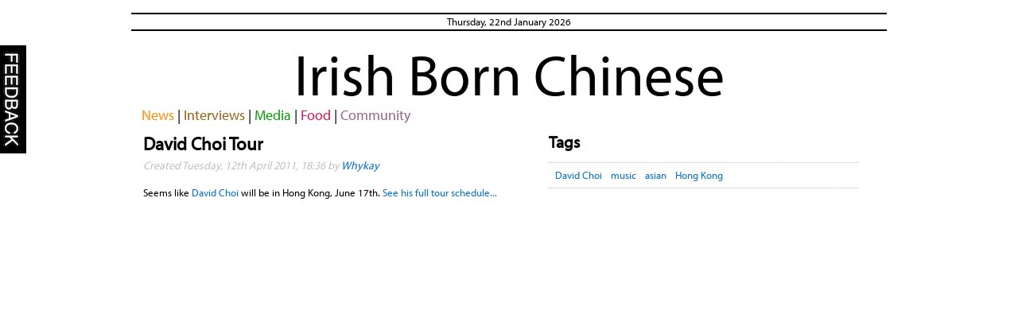

--- FILE ---
content_type: text/html; charset=utf-8
request_url: https://www.irishbornchinese.com/articles/2011/4/12/915/david-choi-tour/
body_size: 1913
content:
<!DOCTYPE html PUBLIC "-//W3C//DTD XHTML 1.0 Transitional//EN"
    "http://www.w3.org/TR/xhtml1/DTD/xhtml1-transitional.dtd">
<html xmlns="http://www.w3.org/1999/xhtml"
      xmlns:og="http://ogp.me/ns#"
      xml:lang="en" lang="en" class="no-js">
<head>
  <link rel="icon"
      type="image/png"
      href="/static-media/img/favicon.jpg">
  <meta http-equiv="X-XRDS-Location" content="https://wwww.irishbornchinese.com/xrds"/>

    
<meta property="og:title" content="David Choi Tour"/>
<meta property="og:type" content="article"/>
<meta property="og:url" content="https://irishbornchinese/articles/2011/4/12/915/david-choi-tour/"/>

    <meta property="og:site_name" content="Irish Born Chinese"/>
    <meta property="og:description"
          content="Chinese-related news and interests in Ireland and also from around the world."/>

	<link rel="stylesheet" href="/static-media/css/reset.css" type="text/css" media="screen, projection" />
	<link rel="stylesheet" href="/static-media/css/text.css" type="text/css" media="screen, projection" />
  <link rel="stylesheet" href="/static-media/css/960_24_col.css" type="text/css" media="screen, projection" />

  
  <link rel="stylesheet" href="/static-media/css/custom.css" type="text/css" media="screen, projection" />

  <script data-goatcounter="https://goatcounter.irishbornchinese.com/count" async src="/static-media/js/count.js"></script>
	<script src="https://ajax.googleapis.com/ajax/libs/jquery/1.4/jquery.min.js"></script>
	<script type="text/javascript" src="/static-media/js/modernizr-1.1.min.js"></script>
	<script type="text/javascript" src="https://use.typekit.com/lmn4jpm.js"></script>
  <script type="text/javascript">try{Typekit.load();}catch(e){}</script>
	
  <title> Irish Born Chinese - David Choi Tour</title>
  <script type="text/javascript">

  var _gaq = _gaq || [];
  _gaq.push(['_setAccount', 'UA-23483220-1']);
  _gaq.push(['_setDomainName', 'irishbornchinese.com']);
  _gaq.push(['_trackPageview']);

  (function() {
    var ga = document.createElement('script'); ga.type = 'text/javascript'; ga.async = true;
    ga.src = ('https:' == document.location.protocol ? 'https://ssl' : 'http://www') + '.google-analytics.com/ga.js';
    var s = document.getElementsByTagName('script')[0]; s.parentNode.insertBefore(ga, s);
  })();

</script>

</head>

<body class="ibc tk-myriad-pro" >
<div class="container_24">
  <div class="grid_24">
    <div id="feedback_button"><a href="/feedback/"><img src="/static-media/img/feedback.png" alt="feedback button"/></a></div>
    <div class="clear"></div>
      <div id="date">Thursday, 22nd January 2026</div>

      <h1 class="article"><a href="/">Irish Born Chinese</a></h1>
      <div id="nav">
        <span class="nav_bits news"><a href="/">News</a></span> | <span class="nav_bits interviews"><a href="/interviews/">Interviews</a></span> | <span class="nav_bits media"><a href="/ibc_media/">Media</a></span> | <span class="nav_bits food"><a href="/food/">Food</a></span> | <span class="community"><a href="/community/">Community</a></span> 
      </div>
      <div id="sub_nav">
        
        
        
      </div>
      <noscript><div id="nojs"><img src="/static-media/img/information.png"/>It's recommended that JavaScript is enabled in your browser to view parts of IBC site.</div></noscript>
      

<div class="grid_13 ">
  
  <div id="article">
    
    <h2>David Choi Tour <g:plusone size="small"></g:plusone></h2>
    <div id="article_entry">
      <div id="article_date">Created Tuesday, 12th April 2011, 18:36 by <a href="/userprofiles/3/">Whykay</a>
      </div>
      <div>
        
        Seems like <a href="http://davidchoimusic.com/" title="David Choi Official site" target="">David Choi</a> will be in Hong Kong, June 17th. <a href="http://davidchoimusic.com/tour" title="David Choi Tour schedule" target="">See his full tour schedule...</a>
      </div>


      
    </div>
  </div>
</div>
<div class="grid_10">
  <div class="article_tags_container">
    <h3>Tags</h3>
    <div class="article_tags">
    
      
        <div class="tag"><a href="/tags/David Choi/">David Choi</a></div>
      
        <div class="tag"><a href="/tags/music/">music</a></div>
      
        <div class="tag"><a href="/tags/asian/">asian</a></div>
      
        <div class="tag"><a href="/tags/Hong Kong/">Hong Kong</a></div>
      
      <div class="clear"></div>
    

    </div>
  </div>
  <div id="disqus_thread"></div><script type="text/javascript">var disqus_developer = "1";</script><script type="text/javascript" src="https://disqus.com/forums/irishbornchinese/embed.js"></script><noscript><a href="https://disqus.com/forums/irishbornchinese/?url=ref">View the discussion thread.</a></noscript><a href="https://disqus.com" class="dsq-brlink">blog comments powered by <span class="logo-disqus">Disqus</span></a>
</div>

  </div>

  <div class="clear"></div>

  <div class="grid_24 footer">
    <div class="grid_21 footer_inner">
      <div class="grid_6">
        <div id="about_link"><a href="/about/">About</a></div>
        <div id="faq_link"><a href="/faq/">FAQ</a></div>

        <div id="disclaimer_link"><a href="/disclaimer">Disclaimer</a></div>
      </div>
      <div class="grid_7">

        <div id="feed">
          
        </div>
        <div id="copyright">Vicky Lee © 2002-2011 </div>
        <div id="warning">IBC is not responsible for the content of external internet sites.</div>
      </div>
      <div class="grid_7 footer_right">
        <div id="archive_link"><a href="/archives/">Archives</a></div>
        <div id="links_link"><a href="/links/">Links</a></div>
      </div>
    </div>
  </div>
</div>


<script type="text/javascript" src="https://apis.google.com/js/plusone.js"></script>
<script type="text/javascript">
	var disqus_developer = 1; 
</script>
<script type="text/javascript">
//<![CDATA[
(function() {
  
	var links = document.getElementsByTagName('a');
	var query = '?';
	for(var i = 0; i < links.length; i++) {
	if(links[i].href.indexOf('#disqus_thread') >= 0) {
		query += 'url' + i + '=' + encodeURIComponent(links[i].href) + '&';
	}
	}
	document.write('<script charset="utf-8" type="text/javascript" src="https://disqus.com/forums/irishbornchinese/get_num_replies.js' + query + '"></' + 'script>');
})();
//]]>
</script>
<script type="text/javascript">
  $(document.body).click(function () {
        if ($("div:first").is(":hidden")) {
          $("div#notice").show("slow");
        } else {
          $("div#notice").slideUp();
        }
      });
</script>


</body>
</html>


--- FILE ---
content_type: text/html; charset=utf-8
request_url: https://accounts.google.com/o/oauth2/postmessageRelay?parent=https%3A%2F%2Fwww.irishbornchinese.com&jsh=m%3B%2F_%2Fscs%2Fabc-static%2F_%2Fjs%2Fk%3Dgapi.lb.en.2kN9-TZiXrM.O%2Fd%3D1%2Frs%3DAHpOoo_B4hu0FeWRuWHfxnZ3V0WubwN7Qw%2Fm%3D__features__
body_size: 162
content:
<!DOCTYPE html><html><head><title></title><meta http-equiv="content-type" content="text/html; charset=utf-8"><meta http-equiv="X-UA-Compatible" content="IE=edge"><meta name="viewport" content="width=device-width, initial-scale=1, minimum-scale=1, maximum-scale=1, user-scalable=0"><script src='https://ssl.gstatic.com/accounts/o/2580342461-postmessagerelay.js' nonce="5nRdTK8OSBr2SZ_vRjPbmg"></script></head><body><script type="text/javascript" src="https://apis.google.com/js/rpc:shindig_random.js?onload=init" nonce="5nRdTK8OSBr2SZ_vRjPbmg"></script></body></html>